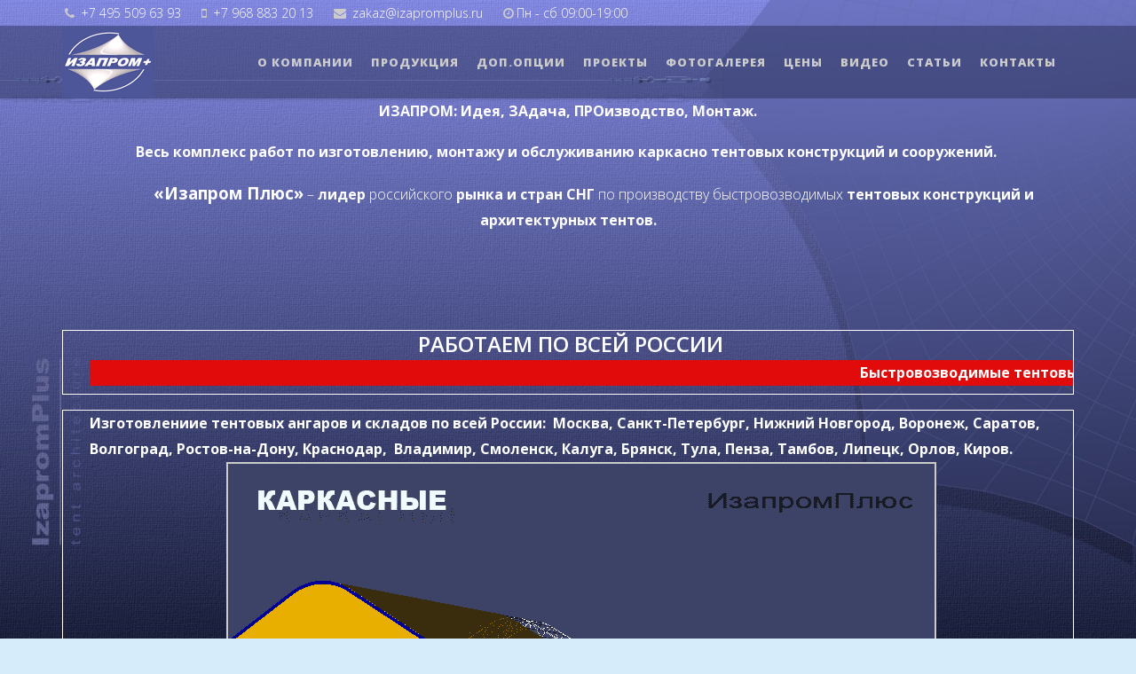

--- FILE ---
content_type: text/html; charset=utf-8
request_url: https://izapromplus.ru/tentovye-sklady-i-angary-tula.html
body_size: 11239
content:
<!DOCTYPE html>
<html xmlns="http://www.w3.org/1999/xhtml" xml:lang="ru-ru" lang="ru-ru" dir="ltr">
    <head>
<link href="https://izapromplus.ru/tentovye-sklady-i-angary-tula.html" rel="canonical" />

        <meta http-equiv="X-UA-Compatible" content="IE=edge">
            <meta name="viewport" content="width=device-width, initial-scale=1">
     <link rel="icon" href="/favicon.ico" type="image/x-icon">
                       
                <!-- head -->
                <base href="https://izapromplus.ru/tentovye-sklady-i-angary-tula.html" />
	<meta http-equiv="content-type" content="text/html; charset=utf-8" />
	<meta name="keywords" content="Склад тентовый" />
	<meta name="rights" content="ООО ИзапромПлюс" />
	<meta name="author" content="izapromplus" />
	<meta name="description" content="Строительство быстровозводимых тентовых ангаров в Москве, Московской области и по всей России. Производство и изготовление ангаров по типовым " />
	
	<title>Тентовые склады и ангары Тула | ИзапромПлюс</title>
	
	<link href="/images/shema_proezda/circus_tent-512.png" rel="shortcut icon" type="image/vnd.microsoft.icon" />
	<link href="/templates/wt_sphene_free/favicon.ico" rel="shortcut icon" type="image/vnd.microsoft.icon" />
	<link href="/media/plg_system_jcemediabox/css/jcemediabox.min.css?7d30aa8b30a57b85d658fcd54426884a" rel="stylesheet" type="text/css" />
	<link href="//fonts.googleapis.com/css?family=Open+Sans:300,300italic,regular,italic,600,600italic,700,700italic,800,800italic&amp;subset=latin" rel="stylesheet" type="text/css" />
	<link href="/templates/wt_sphene_free/css/bootstrap.min.css" rel="stylesheet" type="text/css" />
	<link href="/templates/wt_sphene_free/css/font-awesome.min.css" rel="stylesheet" type="text/css" />
	<link href="/templates/wt_sphene_free/css/custom.css" rel="stylesheet" type="text/css" />
	<link href="/templates/wt_sphene_free/css/legacy.css" rel="stylesheet" type="text/css" />
	<link href="/templates/wt_sphene_free/css/template.css" rel="stylesheet" type="text/css" />
	<link href="/templates/wt_sphene_free/css/presets/preset2.css" rel="stylesheet" class="preset" type="text/css" />
	<link href="/templates/wt_sphene_free/css/frontend-edit.css" rel="stylesheet" type="text/css" />
	<style type="text/css">
body.site {background-image: url(/images/font.jpg);background-repeat: repeat;background-size: cover;background-attachment: fixed;background-position: 0 0;}body{font-family:Open Sans, sans-serif; font-weight:300; }h1{font-family:Open Sans, sans-serif; font-weight:800; }h2{font-family:Open Sans, sans-serif; font-weight:600; }h3{font-family:Open Sans, sans-serif; font-weight:normal; }h4{font-family:Open Sans, sans-serif; font-weight:normal; }h5{font-family:Open Sans, sans-serif; font-weight:600; }h6{font-family:Open Sans, sans-serif; font-weight:600; }.sp-megamenu-parent{font-family:Open Sans, sans-serif; font-size:20px; font-weight:800; }@media (min-width: 1400px) {
.container {
max-width: 1140px;
}
}#sp-bottom{ background-color:#f5f5f5;padding:100px 0px; }
	</style>
	<script src="/media/jui/js/jquery.min.js?9e9581bac7faf1aef7782953b7757672" type="text/javascript"></script>
	<script src="/media/jui/js/jquery-noconflict.js?9e9581bac7faf1aef7782953b7757672" type="text/javascript"></script>
	<script src="/media/jui/js/jquery-migrate.min.js?9e9581bac7faf1aef7782953b7757672" type="text/javascript"></script>
	<script src="/media/system/js/caption.js?9e9581bac7faf1aef7782953b7757672" type="text/javascript"></script>
	<script src="/media/plg_system_jcemediabox/js/jcemediabox.min.js?7d30aa8b30a57b85d658fcd54426884a" type="text/javascript"></script>
	<script src="/templates/wt_sphene_free/js/bootstrap.min.js" type="text/javascript"></script>
	<script src="/templates/wt_sphene_free/js/jquery.sticky.js" type="text/javascript"></script>
	<script src="/templates/wt_sphene_free/js/main.js" type="text/javascript"></script>
	<script src="/templates/wt_sphene_free/js/frontend-edit.js" type="text/javascript"></script>
	<script type="text/javascript">
jQuery(window).on('load',  function() {
				new JCaption('img.caption');
			});jQuery(document).ready(function(){WfMediabox.init({"base":"\/","theme":"standard","width":"","height":"","lightbox":0,"shadowbox":0,"icons":1,"overlay":1,"overlay_opacity":0.8,"overlay_color":"#000000","transition_speed":500,"close":2,"labels":{"close":"\u0417\u0430\u043a\u0440\u044b\u0442\u044c","next":"\u0414\u0430\u043b\u0435\u0435","previous":"\u041d\u0430\u0437\u0430\u0434","cancel":"\u041e\u0442\u043c\u0435\u043d\u0438\u0442\u044c","numbers":"{{numbers}}","numbers_count":"{{current}} \u0438\u0437 {{total}}","download":"PLG_SYSTEM_JCEMEDIABOX_LABEL_DOWNLOAD"},"swipe":true,"expand_on_click":true});});
var sp_preloader = '0';

var sp_gotop = '1';

var sp_offanimation = 'default';

	</script>

      
                                

<!-- Google sitelinks search markup-->
<script type="application/ld+json">
{
    "@context": "http://schema.org",
    "@type": "WebSite",
    "url": "https://izapromplus.ru/",
    "potentialAction": {
        "@type": "SearchAction",
        "target": "https://izapromplus.ru/search.html?searchword={search_term_string}",
        "query-input": "required name=search_term_string"
    }
}
</script>
<!-- End of Google sitelinks search markup-->


<!-- Google logo & contacts markup-->
<script type="application/ld+json">
{
    "@context": "http://schema.org",
    "@type": "Organization",
    "url": "https://izapromplus.ru",
    "logo": "https://izapromplus.ru/images/logo.png",
    "contactPoint": [
        {
            "@type": "ContactPoint",
            "telephone": "+7-495-5096393",
            "contactType": "sales",
            "contactOption": [
                "TollFree"
            ],
            "areaServed": [
                "RU"
            ],
            "availableLanguage": [
                "Russian"
            ]
        },
        {
            "@type": "ContactPoint",
            "telephone": "+7-968-8832013",
            "contactType": "sales",
            "contactOption": [
                "TollFree"
            ],
            "areaServed": [
                "RU"
            ],
            "availableLanguage": [
                "Russian"
            ]
        }
    ]
}
</script>
<!-- End of Google logo & contacts markup-->

<!-- Google breadcrumb markup-->
<script type="application/ld+json">
{
  "@context" : "http://schema.org",
  "@type" : "BreadcrumbList",
  "itemListElement":
  [
  	{
	  "@type": "ListItem",
	  "position": 1,
	  "item":
	  {
	    "@id": "https://izapromplus.ru/",
	    "name": "izapromplus"
	  }
	}
,
	{
	  "@type": "ListItem",
	  "position": 2,
	  "item":
	  {
	    "@id": "https://izapromplus.ru/geografiya-prodazh-rossiya/",
	    "name": "География продаж РФ и СНГ"
	  }
	}
  ]
}
</script>
<!-- End of Google breadcrumb markup-->

</head>
                <body class="site com-content view-article no-layout no-task itemid-554 ru-ru ltr  sticky-header layout-fluid off-canvas-menu-init">

                    <div class="off-canvas-menu-wrap">
                        <div class="body-innerwrapper">
                            <section id="sp-section-1"><div class="container"><div class="row"><div id="sp-position8" class="col-lg-12 "><div class="sp-column "><ul class="sp-contact-info"><li class="sp-contact-phone"><i class="fa fa-phone"></i> <a href="tel:+74955096393">+7 495 509 63 93</a></li><li class="sp-contact-mobile"><i class="fa fa-mobile"></i> <a href="tel:+79688832013">+7 968 883 20 13</a></li><li class="sp-contact-email"><i class="fa fa-envelope"></i> <a href="mailto:zakaz@izapromplus.ru">zakaz@izapromplus.ru</a></li><li class="sp-contact-time"><i class="fa fa-clock-o"></i>Пн - сб 09:00-19:00</li></ul></div></div></div></div></section><header id="sp-header"><div class="container"><div class="row"><div id="sp-logo" class="col-8 col-lg-2 "><div class="sp-column "><h1 class="logo"><a href="/"><img class="sp-default-logo hidden-xs" src="/images/logo.gif" alt="izapromplus"><img class="sp-retina-logo hidden-xs" src="/images/shema_proezda/circus_tent-512.png" alt="izapromplus" width="103" height="80"><img class="sp-default-logo visible-xs" src="/images/shema_proezda/circus_tent-512.png" alt="izapromplus"></a></h1></div></div><div id="sp-menu" class="col-lg-10 "><div class="sp-column ">			<div class='sp-megamenu-wrapper'>
				<a id="offcanvas-toggler" class="visible-sm visible-xs" href="#"><i class="fa fa-bars"></i></a>
				<ul class="sp-megamenu-parent menu-rotate hidden-sm hidden-xs"><li class="sp-menu-item"><a  href="/"  >О компании</a></li><li class="sp-menu-item sp-has-child"><a  href="/produkciya.html"  >Продукция</a><div class="sp-dropdown sp-dropdown-main sp-menu-right" style="width: 350px;"><div class="sp-dropdown-inner"><ul class="sp-dropdown-items"><li class="sp-menu-item sp-has-child"><a  href="/karkasnye-tentovye-sooruzheniya.html"  >Каркасно тентовые сооружения</a><div class="sp-dropdown sp-dropdown-sub sp-menu-right" style="width: 350px;"><div class="sp-dropdown-inner"><ul class="sp-dropdown-items"><li class="sp-menu-item"><a  href="/tents.html"  >Тентовые павильоны и шатры</a></li><li class="sp-menu-item"><a  href="/kupolnye-tentovye-konstrukcii.html"  >Сферические конструкции и сооружения</a></li><li class="sp-menu-item"><a  href="/tent-parus-tenevye-navesy-parus.html"  > Теневые Паруса </a></li><li class="sp-menu-item"><a  href="/dvuskatnye-shatry-i-pavilony.html"  >Двускатные шатры и павильоны</a></li><li class="sp-menu-item"><a  href="/tentovyj-shater-na-vtorom-etazhe.html"  >Двухэтажные шатры и павильоны</a></li><li class="sp-menu-item"><a  href="/high.html"  >Высокие шатры и тенты</a></li><li class="sp-menu-item"><a  href="/poligonalnye-angary.html"  >Полигональные ангары</a></li><li class="sp-menu-item"><a  href="/prodazha-shatrov-pagoda.html"  >Мобильные шатры пагода</a></li><li class="sp-menu-item"><a  href="/mnogougolnye-tentovye-shatry.html"  >Многоугольные тентовые шатры</a></li><li class="sp-menu-item"><a  href="/sportivnye-tentovye-sooruzheniya.html"  >Спортивные сооружения</a></li></ul></div></div></li><li class="sp-menu-item"><a  href="/shatry-dlya-letnih-kafe.html"  >Шатры и навесы для летних кафе</a></li><li class="sp-menu-item"><a  href="/membrannye-konstrukcii-i-sooruzheniya.html"  >Мембранные конструкции</a></li><li class="sp-menu-item"><a  href="/tsirki-shapito.html"  >Цирки-шапито</a></li><li class="sp-menu-item"><a  href="/vozdukhoopornye-sooruzheniya.html"  >Воздухоопорные сооружения</a></li><li class="sp-menu-item"><a  href="/umbrellas.html"  >Зонтовые конструкции</a></li><li class="sp-menu-item"><a  href="/arched-design.html"  >Арочные тентовые конструкции</a></li><li class="sp-menu-item"><a  href="/tekhnologicheskie-ukrytiya.html"  >Конструкции тентовые строительные</a></li><li class="sp-menu-item"><a  href="/tentovye-angary-i-sklady.html"  >Тентовые ангары и склады</a></li><li class="sp-menu-item"><a  href="/bystrovozvodimye-angarnye-ukrytiya-2.html"  >Временные, модульные здания и сооружения</a></li><li class="sp-menu-item"><a  href="/production-all/membrannye-struktury.html"  >Мембранные структуры</a></li></ul></div></div></li><li class="sp-menu-item sp-has-child"><a  href="/dopolnitelno/"  >Доп.опции</a><div class="sp-dropdown sp-dropdown-main sp-menu-right" style="width: 350px;"><div class="sp-dropdown-inner"><ul class="sp-dropdown-items"><li class="sp-menu-item"><a  href="/stenki-dlya-arochnykh-shatrov.html"  >Стенки для шатров</a></li><li class="sp-menu-item"><a  href="/brendirovanie-tentovykh-angarov.html"  >Брендирование тентовых ангаров</a></li><li class="sp-menu-item"><a  href="/tenty-dlya-pavilonov.html"  >Тент для павильона </a></li><li class="sp-menu-item"><a  href="/prozrachnye-shtory-dlya-shatrov.html"  >Шторы для конструкций</a></li><li class="sp-menu-item"><a  href="/myagkaya-krovlya-dlya-angara.html"  >Мягкая кровля</a></li><li class="sp-menu-item"><a  href="/prozrachnaya-stsenicheskaya-krysha.html"  >Прозрачная сценическая крыша</a></li><li class="sp-menu-item"><a  href="/eksklyuzivnye-tenty.html"  >Эксклюзивные тенты </a></li></ul></div></div></li><li class="sp-menu-item sp-has-child"><a  href="/proekty/"  >Проекты</a><div class="sp-dropdown sp-dropdown-main sp-menu-right" style="width: 350px;"><div class="sp-dropdown-inner"><ul class="sp-dropdown-items"><li class="sp-menu-item"><a  href="/membrannyj-naves-gepar-tentovye-rastyazhki.html"  >Мембранные гипары </a></li><li class="sp-menu-item"><a  href="/proekt-tsirka-shapito.html"  >Проект Цирка-Шапито</a></li><li class="sp-menu-item"><a  href="/proekty-angarov.html"  >Проекты ангаров</a></li><li class="sp-menu-item"><a  href="/karkasno-tentovye-sooruzheniya-dlya-sporta.html"  >КТК сооружения для спорта</a></li><li class="sp-menu-item"><a  href="/angary-tekhniki-i-aviatsii.html"  >Ангары для авиации</a></li><li class="sp-menu-item"><a  href="/angar-tentovyj-metallicheskij.html"  >Ангар каркасно-тентовый </a></li><li class="sp-menu-item"><a  href="/projects-all/dizajnerskie-resheniya.html"  >Дизайнерские решения</a></li></ul></div></div></li><li class="sp-menu-item sp-has-child"><a  href="/fotogalereya/"  >Фотогалерея</a><div class="sp-dropdown sp-dropdown-main sp-menu-right" style="width: 350px;"><div class="sp-dropdown-inner"><ul class="sp-dropdown-items"><li class="sp-menu-item"><a  href="/karkasno-tentovye-konstrukcii.html"  >Каркасно-тентовые сооружения </a></li><li class="sp-menu-item"><a  href="/letnie-kafe.html"  >Летние кафе и веранды</a></li><li class="sp-menu-item"><a  href="/vozduhoopornye.html"  >Воздухоопорные сооружения</a></li><li class="sp-menu-item"><a  href="/membrannye-konstruktcii.html"  >Мембранные конструкции и сооружения</a></li></ul></div></div></li><li class="sp-menu-item sp-has-child"><a  href="/prajs-list/"  >Цены </a><div class="sp-dropdown sp-dropdown-main sp-menu-right" style="width: 350px;"><div class="sp-dropdown-inner"><ul class="sp-dropdown-items"><li class="sp-menu-item"><a  href="/stoimost-vok.html"  >ВОК</a></li><li class="sp-menu-item"><a  href="/stoimost-shapito-2.html"  >ШАПИТО</a></li><li class="sp-menu-item"><a  href="/stoimost-mebrannykh-konstruktsij.html"  >МК</a></li><li class="sp-menu-item"><a  href="/stoimost-ktk.html"  >КТК</a></li></ul></div></div></li><li class="sp-menu-item"><a  href="/video.html"  >Видео</a></li><li class="sp-menu-item sp-has-child"><a  href="/stati/"  >Статьи</a><div class="sp-dropdown sp-dropdown-main sp-menu-right" style="width: 350px;"><div class="sp-dropdown-inner"><ul class="sp-dropdown-items"><li class="sp-menu-item"><a  href="/tent-architecture.html"  >Тентовая архитектура</a></li><li class="sp-menu-item"><a  href="/razmery-konnykh-manezhej.html"  >Размеры конных манежей</a></li><li class="sp-menu-item"><a  href="/preimushchestva-karkasno-tentovykh-konstruktsij-2.html"  >Преимущества тентовых конструкций</a></li><li class="sp-menu-item"><a  href="/tent-dlya-angara.html"  >Тент для ангара</a></li><li class="sp-menu-item"><a  href="/metallicheskij-tip-karkasa-konstrukcii.html"  >Каркас тентовой конструкции</a></li><li class="sp-menu-item"><a  href="/modern-awning-architecture.html"  >Современная тентовая архитектура</a></li><li class="sp-menu-item"><a  href="/legkie-bystrovozvodimye-zdaniya.html"  >Легкие быстровозводимые здания</a></li><li class="sp-menu-item"><a  href="/dvuskatnye-shatry-rossijskogo-proizvodstva.html"  >Двускатные шатры РФ</a></li><li class="sp-menu-item"><a  href="/bystrovozvodimye-remontnye-palatki-i-masterskie.html"  >Быстровозводимые ремонтные палатки </a></li></ul></div></div></li><li class="sp-menu-item sp-has-child"><a  href="/kontakty-izaprom-plyus/"  >Контакты</a><div class="sp-dropdown sp-dropdown-main sp-menu-right" style="width: 350px;"><div class="sp-dropdown-inner"><ul class="sp-dropdown-items"><li class="sp-menu-item"><a  href="/shema.html"  >Схема проезда </a></li><li class="sp-menu-item"><a  href="/contacts.html"  >Офис в Москве</a></li></ul></div></div></li></ul>			</div>
		</div></div></div></div></header><section id="sp-section-3"><div class="container"><div class="row"><div id="sp-slider" class="col-lg-12 "><div class="sp-column "><div class="sp-module "><div class="sp-module-content">

<div class="custom"  >
	<p style="text-align: center;"><b><a href="/contacts.html">ИЗАПРОМ: Идея, ЗАдача, ПРОизводство, Монтаж. </a></b></p>
<p style="text-align: center;"><b><a href="/contacts.html" dir="ltr">Весь комплекс работ по изготовлению, монтажу и обслуживанию каркасно тентовых конструкций и сооружений</a>.&nbsp;</b></p>
<p style="text-align: center;">&nbsp; &nbsp; &nbsp; &nbsp; &nbsp; &nbsp; <strong><span style="font-size: 14pt;">&nbsp; «Изапром Плюс»</span></strong> –&nbsp;<strong>лидер</strong>&nbsp;российского&nbsp;<strong>рынка и стран СНГ</strong> по производству быстровозводимых&nbsp;<strong>тентовых</strong>&nbsp;<strong>конструкций и архитектурных тентов.</strong></p>
<p style="text-align: center;"><strong>&nbsp;</strong></p></div>
</div></div></div></div></div></div></section><section id="sp-section-6"><div class="container"><div class="row"><div id="sp-top-c" class="col-lg-12 "><div class="sp-column "><div class="sp-module "><div class="sp-module-content">

<div class="custom"  >
	<p><strong>&nbsp;</strong></p>
<p style="border-style: solid; border-width: thin; padding-left: 30px; text-align: center;"><strong>&nbsp;</strong><span style="font-weight: 600; font-size: 18pt;">РАБОТАЕМ ПО ВСЕЙ РОССИИ</span><strong>&nbsp; &nbsp; &nbsp; &nbsp; 
<marquee bgcolor="#e20b0b"> Быстровозводимые тентовые ангары и склады– Строим Для промышленности. Спортивные сооружения. Складские помещения. Отапливаемые склады. Производственные здания. Ангары для ремонта и обслуживания техники. Ангары для авиации. Буровые укрытия. Стоянки и паркинги. Крытые рынки </marquee 
<!-- You can place html anywhere within the source tags --> 
 
 
<script language="javascript" type="text/javascript"> 
    // You can place JavaScript like this 
     
</script> 
 
</strong></p>
<p style="border-style: solid; border-width: thin; text-align: left; padding-left: 30px;"><strong>Изготовлениие тентовых ангаров и складов по всей России:&nbsp; Москва, Санкт-Петербург, Нижний Новгород, Воронеж, Саратов, Волгоград, Ростов-на-Дону, Краснодар,&nbsp; Владимир, Смоленск, Калуга, Брянск, Тула, Пенза, Тамбов, Липецк, Орлов, Киров.<img src="/images/gif-section/karkasnie.gif" alt="" style="display: block; margin-left: auto; margin-right: auto;" /> &nbsp; &nbsp; &nbsp; &nbsp; &nbsp; &nbsp; &nbsp; &nbsp; &nbsp; &nbsp; &nbsp; &nbsp; &nbsp; &nbsp; &nbsp; &nbsp; &nbsp; &nbsp; &nbsp; &nbsp; &nbsp; &nbsp; &nbsp; &nbsp; &nbsp; &nbsp; &nbsp; &nbsp; &nbsp; &nbsp; &nbsp; &nbsp; &nbsp; &nbsp; &nbsp; &nbsp; &nbsp; &nbsp; &nbsp; &nbsp;&nbsp;</strong>&nbsp; &nbsp; &nbsp; &nbsp; &nbsp; &nbsp;&nbsp;</p></div>
</div></div></div></div></div></div></section><section id="sp-page-title"><div class="row"><div id="sp-title" class="col-lg-12 "><div class="sp-column "></div></div></div></section><section id="sp-main-body"><div class="container"><div class="row"><div id="sp-component" class="col-lg-12 "><div class="sp-column "><div id="system-message-container">
	</div>
<article class="item item-page" itemscope itemtype="http://schema.org/Article">
	<meta itemprop="inLanguage" content="ru-RU" />
	
	

	<div class="entry-header">
		
				
			</div>

				
		
				
	
			<div itemprop="articleBody">
		

<p style="text-align: center;"><span style="font-size: 14pt;"><strong>&nbsp;Строительство быстровозводимых складов в Туле</strong></span></p>
<p>Компания Изапром Плюс производит строительство (изготовление и монтаж) ангаров, зернохранилищ, коровников и свинокомплексов, складских помещений, промышленных зданий, торговых павильонов, автосервисов и автомоек из быстровозводимых металлоконструкций!</p>
<p><strong>Каркасно-тентовый ангар</strong> представляет собой сборно-разборное (временное) сооружение, состоящее из стального сборно-разборного каркаса и двухслойного покрытия крыши/стен из специальной мембранной ткани. Форма здания является характерной для быстровозводимых тентовых конструкций и обеспечивает сход снега с тентового покрытия. По степени готовности ангар относится к полностью изготовленным на заводе. По виду силового воздействия конструкции относятся к воспринимающим постоянные и временные нагрузки и воздействия. Температурные условия возведения – с расчетной температурой минус 20оС и выше, эксплуатации – минус 55 оС и выше. Места соприкосновения тента с выступающими элементами каркаса усилены дополнительными слоями тентовой ткани. Класс функциональной пожарной опасности – Ф3.6. Степень огнестойкости V. Класс конструктивной пожарной опасности С3.</p>
<p><strong>Тентовый склад без промежуточных опор может устанавливаться на асфальтовой&nbsp;<strong>площадке</strong>, плитах и бетоне. К основанию конструкция крепится при помощи анкерных болтов, которые обеспечивают устойчивость&nbsp;<strong>ангара</strong>даже при сильных потоках ветра</strong></p>
<p><a class="jcepopup" title="холодный тентовый склад,быстровозводимый склад,арочный ангар,ангар в москве,мобильное тентовое укрытие" href="/images/1836.jpg" target="_self" data-mediabox="1"><img src="/images/1836.jpg" alt="" width="1126" height="310" /></a></p>
<p style="text-align: center;"><span style="text-decoration: underline;"><strong>Каркас ангара(склада):</strong></span></p>
<p>Основным конструктивным элементом каркаса является арка с шагом установки 2м.-3м. <span style="text-decoration: underline;"><em><strong>Конструкции ангара</strong></em></span> рассчитаны на снеговые и ветровые нагрузки в соответствии с местными и региональными строительными нормами и требованиями (Ветровая 3, снеговая 4). Монтаж осуществляется при помощи болтовых соединений. Элементы конструкции изготавливаются из круглых труб по ТУ 36-2287-80 и по ГОСТ 8639-68, горизонтальные прогоны из прямоугольных труб по ГОСТ 30245-2003 и покрыты антикоррозийным слоем. Материал труб – сталь марки С235 ГОСТ 27772- 88. Устойчивость поперечных арок обеспечивается системой горизонтальных&nbsp;связей и тросовых растяжек в крайних пролетах. К нижним поясам арок приварены дополнительные элементы из пластин и уголка для установки и жесткой фиксации на подготовленные опоры, заглубленные в землю на расстояние не менее 1,2 метров и залитые бетоном. Верхняя часть опор должна быть выставлена согласно уровню. Ворота расположены в торцах здания.</p>
<p style="text-align: center;">&nbsp;<span style="text-decoration: underline;"><strong>Ограждающие элементы из тентовой ткани:</strong></span></p>
<p>Кровля укрытия изготавливается из особо прочной армированной ПВХ ткани.Материал пожаробезопасен. Соответствует экологическим требованиям международного стандарта. Уникальная технология&nbsp;крепления позволяет осуществлять надежный монтаж покрытия к каркасу. Ткань ПВХ не поддается коррозии, а так же не вступает в реакции при складировании химикатов, чего не переносят традиционные металлические ангары, покрытый профлистом; имеется возможность нанесения логотипа в любом месте ангара. Ткань ПВХ служит свыше 15 лет.</p>
<p>&nbsp;</p>
<p style="text-align: center;"><strong>&nbsp;Типовые характеристики тентового ангара (мобильное тентовое укрытие)</strong></p>
<table style="width: 600px; border: medium double #000000; margin-left: auto; margin-right: auto;" border="1">
<tbody>
<tr>
<td>
<p>Металлокаркас</p>
</td>
<td>
<p>Металл - разборный из стальных решетчатых рам (ферм), собранных из профильных труб с использованием вспомогательных продольных прогонов.</p>
</td>
</tr>
<tr>
<td>
<p>Тентовое покрытие</p>
</td>
<td>
<p>Крыша и Стены - Армированная тентовая мембрана - морозостойкая, не вступает в реакции с химическими материалами, отлично пропускает свет, устойчива к воздействию ультрафиолета, не боится перепадов температур</p>
</td>
</tr>
<tr>
<td>
<p>Фундамент</p>
</td>
<td>
<p>Ангар монтируется на подготовленное фундаментное основание Заказчиком. Для монтажа требуется подъемная техника: автокран, автовышка.</p>
</td>
</tr>
<tr>
<td>
<p>Входная группа</p>
</td>
<td>
<p>Ворота из металлического каркаса и тентового покрытия</p>
</td>
</tr>
</tbody>
</table>
<p style="text-align: center;">&nbsp;<span style="text-decoration: underline;"><span style="font-size: 14pt;"><strong>Область применения тентовых укрытий на каркасе:</strong></span></span></p>
<p>Область применения изделия- промышленные и гражданские здания с технологическими процессами.Изделие предназначено для эксплуатации при температуре от минус 30,плюс 40градусов С.</p>
<p style="text-align: center;"><strong>Одно из самых главных наших преимуществ – МЫ ПРЕДПРИЯТИЕ ПОЛНОГО ЦИКЛА!</strong><br /><strong> * Мы проектируем!&nbsp;</strong><br /><strong> * Мы изготавливаем!&nbsp;</strong><br /><strong> * Мы доставляем!&nbsp;</strong><br /><strong> * Мы монтируем!</strong></p>
<table style="width: 261px; height: 100px; background-color: #e7da5a; border: 2px double #000000; margin-left: auto; margin-right: auto;">
<tbody>
<tr>
<td>
<p style="text-align: justify;"><span style="font-size: 14pt;">&nbsp; &nbsp; &nbsp; &nbsp; &nbsp; &nbsp;<strong>Тентовые ангары</strong></span></p>
</td>
</tr>
<tr>
<td>
<p><span style="font-size: 14pt;">&nbsp; &nbsp; &nbsp; &nbsp; &nbsp; &nbsp;<strong>от 3500 рублей/м2</strong></span></p>
</td>
</tr>
</tbody>
</table>
<h2 style="text-align: left;"><span style="font-size: 14pt;"><span style="font-size: 12pt;">Быстровозводимые тентовые склады&nbsp;сооружение, не требующее фундамента, имеет металлический каркас и тентовое покрытие. Устанавливаем в любой точке России. Срок службы 12 лет.&nbsp; &nbsp;</span> &nbsp; &nbsp; &nbsp;</span> &nbsp; &nbsp; &nbsp; &nbsp; &nbsp; &nbsp; &nbsp; &nbsp; &nbsp;</h2>
<h2 style="text-align: center;">&nbsp; &nbsp; &nbsp; &nbsp;Технические тентового укрытия&nbsp;</h2>
<p style="text-align: left;"><a title="Изготовление ангара, тентовое укрытие,тепляк строительный" onclick="window.open(this.href+'&amp;img=images/KTK1/angar-19.jpg&amp;title=','','scrollbars=yes,resizable=yes,location=yes,menubar=yes,status=yes,toolbar=yes,left=0,top=0');return false;" href="/index.php?option=com_jce&amp;view=popup&amp;tmpl=component" target="_self"><img style="border: 2px dotted #000000; float: left;" src="/images/stroitelstvo-sportivnyh-sooruzheniy/IMG-20170418-WA0007.jpg" alt="IMG 20170418 WA0007" width="524" height="294" /></a><strong>Стальной каркас</strong>, различного сечения и профиля, марка стали Ст3.</p>
<p style="text-align: left;">Сварочные материалы для стальных конструкций – Св08Г2с-ОМ по ГОСТ 2246-70. Болты , крепежные элементы прочностью не менее 5.0</p>
<p style="text-align: left;">Покраска&nbsp; – грунт-эмалью , 2 слоя.</p>
<p style="text-align: left;">Крепежные элементы – оцинкованные.</p>
<p style="text-align: left;"><strong>Тентовая оболочка</strong> изготавливается из ПВХ ткани плотностью 630г/м2.</p>
<p></p>
<p style="text-align: center;">&nbsp;<strong>Поставляемый комплект укрытия сопровождается паспортом изделия, в котором указана поэлементная комплектация.</strong></p>	</div>

	
	
				
	
	
							
</article></div></div></div></div></section><section id="sp-section-11"><div class="container"><div class="row"><div id="sp-position1" class="col-md-12 col-lg-12 "><div class="sp-column ">		<div class="moduletable">

		
			<ul class="nav menu">
<li class="item-110"><a href="/karkasno-tentovye-konstrukcii-2.html" > Каркасные тентовые сооружения</a></li><li class="item-524"><a href="/letnie-kafe.html" > Летние кафе и веранды</a></li><li class="item-109"><a href="/membrannye-konstrukcii-i-sooruzheniya.html" > Мембранные конструкции</a></li><li class="item-111"><a href="/tsirki-shapito.html" > Цирки-шапито</a></li><li class="item-112"><a href="/vozdukhoopornye-sooruzheniya.html" > Воздухоопорные сооружения</a></li><li class="item-234"><a href="/umbrellas.html" > Зонтовые конструкции</a></li><li class="item-325"><a href="/arched-design.html" > Арочные конструкции</a></li></ul>

		</div>

	</div></div></div></div></section><section id="sp-section-13"><div class="container"><div class="row"><div id="sp-breadcrumb" class="col-lg-12 "><div class="sp-column "><div class="sp-module "><div class="sp-module-content">
<ol class="breadcrumb">
	<span>Вы здесь: &#160;</span><li><a href="/" class="pathway">izapromplus</a></li><li><a href="/geografiya-prodazh-rossiya/" class="pathway">География продаж РФ и СНГ</a></li><li class="active">Тентовые ангары Санкт-Петербург</li></ol>
</div></div></div></div></div></div></section><section id="sp-bottom"><div class="container"><div class="row"><div id="sp-bottom1" class="col-md-6 col-lg-3 "><div class="sp-column "><nav class="sp-module "><div class="sp-module-content"><ul class="nav menu">
<li class="item-264"><a href="/photo.html" > Фото</a></li><li class="item-265"><a href="/new.html" > Новости</a></li><li class="item-308"><a href="/nashi-raboty/" > Наши работы</a></li><li class="item-331"><a href="/shema.html" > Схема проезда</a></li><li class="item-309"><a href="/perechen-obektov.html" > Перечень объектов</a></li></ul>
</div></nav></div></div><div id="sp-bottom2" class="col-md-6 col-lg-3 "><div class="sp-column "><div class="sp-module "><div class="sp-module-content"><ul class="nav menu">
<li class="item-554  current active"><a href="/geografiya-prodazh-rossiya/" > География продаж РФ и СНГ</a></li><li class="item-431"><a href="/rekvizity.html" > Реквизиты</a></li><li class="item-433"><a href="/cost-calculation.html" > Расчет стоимости</a></li><li class="item-434"><a href="/special-offers.html" > Cпециальные предложения</a></li><li class="item-459"><a href="/stoimost-ktk.html" > Прайс</a></li></ul>
</div></div></div></div><div id="sp-bottom4" class="col-md-6 col-lg-6 "><div class="sp-column "><div class="sp-module "><div class="sp-module-content">

<div class="custom"  >
	<div class="vcard">
<div><a class="fn org url" href="https://izapromplus.ru">ООО "Изапром Плюс"</a></div>
<div class="adr"><span class="postal-code">141411</span>, <span class="country-name">Россия</span>, <span class="locality">г. Москва</span>, <span class="street-address">Ленинградское шоссе, д. 300А</span></div>
<div class="tel">Телефон: <abbr class="value" title="+7 (495) 509-63-93">+7 (495) 509-63-93</abbr></div>
<div class="tel">Телефон: <abbr class="value" title="+7 (968) 883-20-13">+7 (968) 883-20-13</abbr></div>
<div>Электронная почта: <a class="email" href="mailto:zakaz@izapromplus.ru"> zakaz@izapromplus.ru </a></div>
<div>Электронная почта: <a class="email" href="mailto:izapromplus@yandex.ru"> izapromplus@yandex.ru </a>
<div>Мы работаем: <span class="workhours">пн-сб с 09:00 до 19:00</span></div>
<span class="category"> <span class="value-title" title="Производство"> </span> </span> <span class="category"> <span class="value-title" title="Тенты, шатры, навесы"> </span> </span></div>
</div></div>
</div></div></div></div></div></div></section><footer id="sp-footer"><div class="container"><div class="row"><div id="sp-footer1" class="col-lg-12 "><div class="sp-column "><span class="sp-copyright">© 2016-2025  ООО "Изапром Плюс"</span></div></div></div></div></footer>                        </div> <!-- /.body-innerwrapper -->
                    </div> <!-- /.off-canvas-menu-wrap -->

                    <!-- Off Canvas Menu -->
                    <div class="offcanvas-menu">
                        <a href="#" class="close-offcanvas"><i class="fa fa-remove"></i></a>
                        <div class="offcanvas-inner">
                                                            <div class="sp-module _menu"><div class="sp-module-content"><ul class="nav menu nav-pills">
<li class="item-108"><a href="/" > О компании</a></li><li class="item-263  parent"><a href="/produkciya.html" > Продукция</a></li><li class="item-649  parent"><a href="/dopolnitelno/" > Доп.опции</a></li><li class="item-296  parent"><a href="/proekty/" > Проекты</a></li><li class="item-515  parent"><a href="/fotogalereya/" > Фотогалерея</a></li><li class="item-461  parent"><a href="/prajs-list/" > Цены </a></li><li class="item-266"><a href="/video.html" > Видео</a></li><li class="item-297  parent"><a href="/stati/" > Статьи</a></li><li class="item-588  parent"><a href="/kontakty-izaprom-plyus/" > Контакты</a></li></ul>
</div></div>
                                                    </div> <!-- /.offcanvas-inner -->
                    </div> <!-- /.offcanvas-menu -->

                    <!-- Yandex.Metrika counter --> <script type="text/javascript" > (function(m,e,t,r,i,k,a){m[i]=m[i]||function(){(m[i].a=m[i].a||[]).push(arguments)}; m[i].l=1*new Date(); for (var j = 0; j < document.scripts.length; j++) {if (document.scripts[j].src === r) { return; }} k=e.createElement(t),a=e.getElementsByTagName(t)[0],k.async=1,k.src=r,a.parentNode.insertBefore(k,a)}) (window, document, "script", "https://mc.yandex.ru/metrika/tag.js", "ym"); ym(40034570, "init", { clickmap:true, trackLinks:true, accurateTrackBounce:true, trackHash:true }); </script> <noscript><div><img src="https://mc.yandex.ru/watch/40034570" style="position:absolute; left:-9999px;" alt="" /></div></noscript> <!-- /Yandex.Metrika counter -->

                    
                    <!-- Preloader -->
                    
                    <!-- Go to top -->
                                            <a href="javascript:void(0)" class="scrollup">&nbsp;</a>
                                     
                </body>
                </html>

--- FILE ---
content_type: text/css
request_url: https://izapromplus.ru/templates/wt_sphene_free/css/presets/preset2.css
body_size: 692
content:
a {
  color: #ffffff;
}
a:hover {
  color: #054e98;
}
.sp-megamenu-parent >li.active>a,
.sp-megamenu-parent >li:hover>a {
  color: #ffffff;
}
.sp-megamenu-parent .sp-dropdown li.sp-menu-item.active>a {
  color: #0767c9 !important;
}
#offcanvas-toggler >i {
  color: #ccc;
}
#offcanvas-toggler >i:hover {
  color: #e6e6e6;
}
@media only screen and (max-width: 991px) {
  #offcanvas-toggler >i {
    color: #0767c9;
  }
  #offcanvas-toggler >i:hover {
    color: #e6e6e6;
  }
}
.btn-primary,
.sppb-btn-primary {
  background-color: #0767c9;
  color: #fff;
}
.btn-primary:hover,
.btn-primary:focus,
.btn-primary:active,
.sppb-btn-primary:hover,
.sppb-btn-primary:focus,
.sppb-btn-primary:active {
  color: #fff;
  background-color: #0b93c5;
  border-color: #0b93c5;
}
.btn-secondary,
.sppb-btn-secondary {
  background-color: #0088CC;
  color: #fff;
}
.btn-secondary:hover,
.btn-secondary:focus,
.btn-secondary:active,
.sppb-btn-secondary:hover,
.sppb-btn-secondary:focus,
.sppb-btn-secondary:active {
  color: #fff;
  background-color: #006699;
  border-color: #002233;
}
.btn-danger,
.sppb-btn-danger {
  background-color: #E98D2B;
  color: #fff;
}
.btn-danger:hover,
.btn-danger:focus,
.btn-danger:active,
.sppb-btn-danger:hover,
.sppb-btn-danger:focus,
.sppb-btn-danger:active {
  color: #fff;
  background-color: #cc7315;
  border-color: #6f3f0c;
}
.btn-info,
.sppb-btn-info {
  background-color: #00a4b0;
  color: #fff;
}
.btn-info:hover,
.btn-info:focus,
.btn-info:active,
.sppb-btn-info:hover,
.sppb-btn-info:focus,
.sppb-btn-info:active {
  background-color: #00747d;
}
ul.social-icons >li a:hover {
  color: #0767c9;
}
.sp-page-title {
  background: #f7f7f7;
}
.layout-boxed .body-innerwrapper {
  background: #ffffff;
}
.sp-module ul >li >a {
  color: #727272;
}
.sp-module ul >li >a:hover {
  color: #0767c9;
}
.sp-module .latestnews >div >a {
  color: #727272;
}
.sp-module .latestnews >div >a:hover {
  color: #0767c9;
}
.sp-module .tagscloud .tag-name:hover {
  background: #0767c9;
}
.sp-simpleportfolio .sp-simpleportfolio-filter > ul > li.active > a,
.sp-simpleportfolio .sp-simpleportfolio-filter > ul > li > a:hover {
  background: #0767c9;
  color: #fff;
  border-radius: 50px;
}
.search .btn-toolbar button {
  background: #0767c9;
}
.post-format {
  background: #0767c9;
}
.voting-symbol span.star.active:before {
  color: #0767c9;
}
.sp-rating span.star:hover:before,
.sp-rating span.star:hover ~ span.star:before {
  color: #054e98;
}
.entry-link,
.entry-quote {
  background: #0767c9;
}
blockquote {
  border-color: #0767c9;
}
.carousel-left:hover,
.carousel-right:hover {
  background: #0767c9;
}
#sp-footer {
  background: #0767c9;
}
.sp-comingsoon body {
  background-color: #0767c9;
}
.pagination>li>a,
.pagination>li>span {
  color: #fff;
}
.pagination>li>a:hover,
.pagination>li>a:focus,
.pagination>li>span:hover,
.pagination>li>span:focus {
  color: #727272;
}
.pagination>.active>a,
.pagination>.active>span {
  border-color: #0767c9;
  background-color: #0767c9;
}
.pagination>.active>a:hover,
.pagination>.active>a:focus,
.pagination>.active>span:hover,
.pagination>.active>span:focus {
  border-color: #0767c9;
  background-color: #0767c9;
}


--- FILE ---
content_type: application/javascript; charset=utf-8
request_url: https://izapromplus.ru/templates/wt_sphene_free/js/main.js
body_size: 1195
content:
jQuery(function($){if(typeof sp_offanimation==='undefined'){sp_offanimation='default';}if(sp_offanimation=='default'){$('#offcanvas-toggler').on('click',function(event){event.preventDefault();$('.off-canvas-menu-init').addClass('offcanvas');});$('<div class="offcanvas-overlay"></div>').insertBefore('.offcanvas-menu');$('.close-offcanvas, .offcanvas-overlay').on('click',function(event){event.preventDefault();$('.off-canvas-menu-init').removeClass('offcanvas');});}if(sp_offanimation=='slidetop'){$('#offcanvas-toggler').on('click',function(event){event.preventDefault();$('.off-canvas-menu-init').addClass('slide-top-menu');});$('<div class="offcanvas-overlay"></div>').insertBefore('.offcanvas-menu');$('.close-offcanvas, .offcanvas-overlay').on('click',function(event){event.preventDefault();$('.off-canvas-menu-init').removeClass('slide-top-menu');});}if(sp_offanimation=='fullscreen'){$('#offcanvas-toggler').on('click',function(event){event.preventDefault();$('.off-canvas-menu-init').addClass('full-screen-off-canvas');});$(document).ready(function(){$('.off-canvas-menu-init').addClass('full-screen');});$('.close-offcanvas, .offcanvas-overlay').on('click',function(event){event.preventDefault();$('.off-canvas-menu-init').removeClass('full-screen-off-canvas');});}if(sp_offanimation=='fullScreen-top'){$('#offcanvas-toggler').on('click',function(event){event.preventDefault();$('.off-canvas-menu-init').addClass('full-screen-off-canvas-ftop');});$(document).ready(function(){$('.off-canvas-menu-init').addClass('full-screen-ftop');});$('.close-offcanvas, .offcanvas-overlay').on('click',function(event){event.preventDefault();$('.off-canvas-menu-init').removeClass('full-screen-off-canvas-ftop');});}if(sp_offanimation=='drarkplus'){$('#offcanvas-toggler').on('click',function(event){event.preventDefault();$('.off-canvas-menu-init').addClass('new-look-off-canvas');});$('<div class="offcanvas-overlay"></div>').insertBefore('.offcanvas-menu');$(document).ready(function(){$('.off-canvas-menu-init').addClass('new-look');});$('.close-offcanvas,.offcanvas-overlay').on('click',function(event){event.preventDefault();$('.off-canvas-menu-init').removeClass('new-look-off-canvas');});}if($("body.sticky-header").length>0){var stickyNavTop=$('#sp-header').offset().top;var headerFixId=$('#sp-header');headerFixId.addClass('menu-fixed-out');var stickyNav=function(){var scrollTop=$(window).scrollTop();if(scrollTop>stickyNavTop){headerFixId.removeClass('menu-fixed-out').addClass('menu-fixed');}else{if(headerFixId.hasClass('menu-fixed')){headerFixId.removeClass('menu-fixed').addClass('menu-fixed-out');}}};stickyNav();$(window).scroll(function(){stickyNav();});}if(typeof sp_gotop==='undefined'){sp_gotop='';}if(sp_gotop){$(window).scroll(function(){if($(this).scrollTop()>100){$('.scrollup').fadeIn();}else{$('.scrollup').fadeOut(400);}});$('.scrollup').click(function(){$("html, body").animate({scrollTop:0},600);return false;});}if(typeof sp_preloader==='undefined'){sp_preloader='';}if(sp_preloader){$(window).on('load',function(){if($('.sp-loader-with-logo').length>0){move();}setTimeout(function(){$('.sp-pre-loader').fadeOut();},1000);});}function move(){var elem=document.getElementById("line-load");var width=1;var id=setInterval(frame,10);function frame(){if(width>=100){clearInterval(id);}else{width++;elem.style.width=width+'%';}}}$('.sp-megamenu-wrapper').parent().parent().css('position','static').parent().css('position','relative');$('.sp-menu-full').each(function(){$(this).parent().addClass('menu-justify');});if($("body.layout-boxed").length>0){var windowWidth=$('#sp-header').parent().outerWidth();$("#sp-header").css({"width":windowWidth,"left":"auto"});}$('[data-toggle="tooltip"]').tooltip();$(document).on('click','.sp-rating .star',function(event){event.preventDefault();var data={'action':'voting','user_rating':$(this).data('number'),'id':$(this).closest('.post_rating').attr('id')};var request={'option':'com_ajax','plugin':'helix3','data':data,'format':'json'};$.ajax({type:'POST',data:request,beforeSend:function(){$('.post_rating .ajax-loader').show();},success:function(response){var data=$.parseJSON(response.data);$('.post_rating .ajax-loader').hide();if(data.status=='invalid'){$('.post_rating .voting-result').text('You have already rated this entry!').fadeIn('fast');}else if(data.status=='false'){$('.post_rating .voting-result').text('Somethings wrong here, try again!').fadeIn('fast');}else if(data.status=='true'){var rate=data.action;$('.voting-symbol').find('.star').each(function(i){if(i<rate){$(".star").eq(-(i+1)).addClass('active');}});$('.post_rating .voting-result').text('Thank You!').fadeIn('fast');}},error:function(){$('.post_rating .ajax-loader').hide();$('.post_rating .voting-result').text('Failed to rate, try again!').fadeIn('fast');}});});});